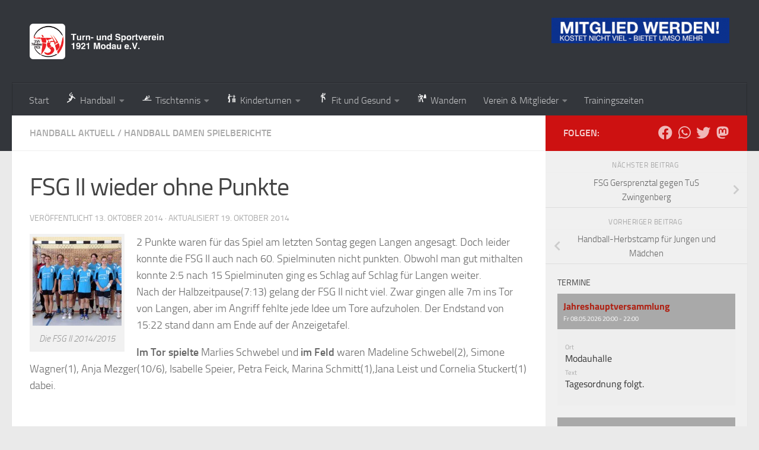

--- FILE ---
content_type: text/html; charset=UTF-8
request_url: https://www.tsv-modau.de/fsg-ii-wieder-ohne-punkte/
body_size: 19947
content:
<!DOCTYPE html>
<html class="no-js" lang="de" prefix="og: https://ogp.me/ns# fb: https://ogp.me/ns/fb# article: https://ogp.me/ns/article#">
<head>
  <meta charset="UTF-8">
  <meta name="viewport" content="width=device-width, initial-scale=1.0">
  <link rel="profile" href="https://gmpg.org/xfn/11" />
  <link rel="pingback" href="https://www.tsv-modau.de/xmlrpc.php">

  

<meta name="wpsso-begin" content="wpsso structured data begin"/>
<!-- generator:1 --><meta name="generator" content="WPSSO Core 21.11.2/S"/>
<link rel="canonical" href="https://www.tsv-modau.de/fsg-ii-wieder-ohne-punkte/"/>
<link rel="shortlink" href="https://www.tsv-modau.de/?p=1920"/>
<meta property="fb:app_id" content="966242223397117"/>
<meta property="og:type" content="article"/>
<meta property="og:url" content="https://www.tsv-modau.de/fsg-ii-wieder-ohne-punkte/"/>
<meta property="og:locale" content="de_DE"/>
<meta property="og:site_name" content="TSV Modau"/>
<meta property="og:title" content="FSG II wieder ohne Punkte"/>
<meta property="og:description" content="2 Punkte waren f&uuml;r das Spiel am letzten Sontag gegen Langen angesagt. Doch leider konnte die FSG II auch nach 60. Spielminuten nicht punkten. Obwohl man gut mithalten konnte 2:5 nach 15 Spielminuten ging es Schlag auf Schlag f&uuml;r Langen weiter. Nach der Halbzeitpause(7:13) gelang der FSG II nicht..."/>
<meta property="og:updated_time" content="2014-10-19T10:17:53+00:00"/>
<meta property="article:publisher" content="https://www.facebook.com/tsvmodau"/>
<!-- article:tag:1 --><meta property="article:tag" content="2014/2015"/>
<meta property="article:published_time" content="2014-10-13T18:39:07+00:00"/>
<meta property="article:modified_time" content="2014-10-19T10:17:53+00:00"/>
<meta name="twitter:domain" content="www.tsv-modau.de"/>
<meta name="twitter:site" content="@tsvmodau"/>
<meta name="twitter:title" content="FSG II wieder ohne Punkte"/>
<meta name="twitter:description" content="2 Punkte waren f&uuml;r das Spiel am letzten Sontag gegen Langen angesagt. Doch leider konnte die FSG II auch nach 60. Spielminuten nicht punkten. Obwohl man gut mithalten konnte 2:5 nach 15..."/>
<meta name="twitter:card" content="summary"/>
<meta name="twitter:label1" content="Written by"/>
<meta name="twitter:data1" content="TSV Modau"/>
<meta name="twitter:label2" content="Est. reading time"/>
<meta name="twitter:data2" content="1 minute"/>
<meta name="author" content="TSV Modau"/>
<meta name="description" content="2 Punkte waren f&uuml;r das Spiel am letzten Sontag gegen Langen angesagt. Doch leider konnte die FSG II auch nach 60. Spielminuten nicht punkten. Obwohl man gut mithalten konnte..."/>
<meta name="robots" content="follow, index, max-snippet:-1, max-image-preview:large, max-video-preview:-1"/>
<script type="application/ld+json" id="wpsso-schema-graph">{
    "@context": "https://schema.org",
    "@graph": [
        {
            "@id": "/fsg-ii-wieder-ohne-punkte/#sso/blog-posting/1920",
            "@context": "https://schema.org",
            "@type": "BlogPosting",
            "mainEntityOfPage": "https://www.tsv-modau.de/fsg-ii-wieder-ohne-punkte/",
            "url": "https://www.tsv-modau.de/fsg-ii-wieder-ohne-punkte/",
            "sameAs": [
                "https://www.tsv-modau.de/?p=1920"
            ],
            "name": "FSG II wieder ohne Punkte",
            "description": "2 Punkte waren f&uuml;r das Spiel am letzten Sontag gegen Langen angesagt. Doch leider konnte die FSG II auch nach 60. Spielminuten nicht punkten. Obwohl man gut mithalten konnte 2:5 nach 15 Spielminuten ging es Schlag auf Schlag f&uuml;r Langen weiter. Nach der Halbzeitpause(7:13) gelang der FSG II nicht...",
            "publisher": [
                {
                    "@id": "/#sso/organization/site/org-banner-url"
                }
            ],
            "headline": "FSG II wieder ohne Punkte",
            "keywords": "2014/2015",
            "inLanguage": "de_DE",
            "datePublished": "2014-10-13T18:39:07+00:00",
            "dateModified": "2014-10-19T10:17:53+00:00",
            "author": {
                "@id": "/2a3ae1a5c20aa0e9d67c1cb39d727afd#sso/person"
            },
            "timeRequired": "PT1M"
        },
        {
            "@id": "/#sso/organization/site/org-banner-url",
            "@context": "https://schema.org",
            "@type": "Organization",
            "url": "https://www.tsv-modau.de/",
            "name": "TSV Modau",
            "description": "Miteinander. Aktiv. Vereint.",
            "image": [
                {
                    "@id": "/wp-content/uploads/2011/05/TSV-Logo.jpg#sso/image-object"
                }
            ],
            "logo": {
                "@id": "/wp-content/uploads/2015/05/TSV-Logo.png#sso/image-object"
            },
            "sameAs": [
                "https://www.facebook.com/tsvmodau",
                "https://twitter.com/tsvmodau"
            ]
        },
        {
            "@id": "/wp-content/uploads/2011/05/TSV-Logo.jpg#sso/image-object",
            "@context": "https://schema.org",
            "@type": "ImageObject",
            "url": "https://www.tsv-modau.de/wp-content/uploads/2011/05/TSV-Logo.jpg",
            "width": [
                {
                    "@id": "#sso/qv-width-px-93"
                }
            ],
            "height": [
                {
                    "@id": "#sso/qv-height-px-88"
                }
            ]
        },
        {
            "@id": "#sso/qv-width-px-93",
            "@context": "https://schema.org",
            "@type": "QuantitativeValue",
            "name": "Width",
            "unitText": "px",
            "unitCode": "E37",
            "value": "93"
        },
        {
            "@id": "#sso/qv-height-px-88",
            "@context": "https://schema.org",
            "@type": "QuantitativeValue",
            "name": "Height",
            "unitText": "px",
            "unitCode": "E37",
            "value": "88"
        },
        {
            "@id": "/wp-content/uploads/2015/05/TSV-Logo.png#sso/image-object",
            "@context": "https://schema.org",
            "@type": "ImageObject",
            "url": "https://www.tsv-modau.de/wp-content/uploads/2015/05/TSV-Logo.png",
            "width": [
                {
                    "@id": "#sso/qv-width-px-472"
                }
            ],
            "height": [
                {
                    "@id": "#sso/qv-height-px-84"
                }
            ]
        },
        {
            "@id": "#sso/qv-width-px-472",
            "@context": "https://schema.org",
            "@type": "QuantitativeValue",
            "name": "Width",
            "unitText": "px",
            "unitCode": "E37",
            "value": "472"
        },
        {
            "@id": "#sso/qv-height-px-84",
            "@context": "https://schema.org",
            "@type": "QuantitativeValue",
            "name": "Height",
            "unitText": "px",
            "unitCode": "E37",
            "value": "84"
        },
        {
            "@id": "/2a3ae1a5c20aa0e9d67c1cb39d727afd#sso/person",
            "@context": "https://schema.org",
            "@type": "Person",
            "name": "TSV Modau",
            "givenName": "Steffen",
            "familyName": "Mager",
            "description": "Author archive page for TSV Modau."
        }
    ]
}</script>
<meta name="wpsso-end" content="wpsso structured data end"/>
<meta name="wpsso-cached" content="2026-01-09T05:00:14+00:00 for www.tsv-modau.de"/>
<meta name="wpsso-added" content="2026-01-24T03:59:53+00:00 in 0.001047 secs (68.97 MB peak)"/>

<title>FSG II wieder ohne Punkte &ndash; TSV Modau</title>
<script>document.documentElement.className = document.documentElement.className.replace("no-js","js");</script>
<link rel='dns-prefetch' href='//www.tsv-modau.de' />
<link rel="alternate" type="application/rss+xml" title="TSV Modau &raquo; Feed" href="https://www.tsv-modau.de/feed/" />
<link rel="alternate" type="application/rss+xml" title="TSV Modau &raquo; Kommentar-Feed" href="https://www.tsv-modau.de/comments/feed/" />
<link rel="alternate" title="oEmbed (JSON)" type="application/json+oembed" href="https://www.tsv-modau.de/wp-json/oembed/1.0/embed?url=https%3A%2F%2Fwww.tsv-modau.de%2Ffsg-ii-wieder-ohne-punkte%2F" />
<link rel="alternate" title="oEmbed (XML)" type="text/xml+oembed" href="https://www.tsv-modau.de/wp-json/oembed/1.0/embed?url=https%3A%2F%2Fwww.tsv-modau.de%2Ffsg-ii-wieder-ohne-punkte%2F&#038;format=xml" />
<style id='wp-img-auto-sizes-contain-inline-css'>
img:is([sizes=auto i],[sizes^="auto," i]){contain-intrinsic-size:3000px 1500px}
/*# sourceURL=wp-img-auto-sizes-contain-inline-css */
</style>
<style id='wp-emoji-styles-inline-css'>

	img.wp-smiley, img.emoji {
		display: inline !important;
		border: none !important;
		box-shadow: none !important;
		height: 1em !important;
		width: 1em !important;
		margin: 0 0.07em !important;
		vertical-align: -0.1em !important;
		background: none !important;
		padding: 0 !important;
	}
/*# sourceURL=wp-emoji-styles-inline-css */
</style>
<style id='wp-block-library-inline-css'>
:root{--wp-block-synced-color:#7a00df;--wp-block-synced-color--rgb:122,0,223;--wp-bound-block-color:var(--wp-block-synced-color);--wp-editor-canvas-background:#ddd;--wp-admin-theme-color:#007cba;--wp-admin-theme-color--rgb:0,124,186;--wp-admin-theme-color-darker-10:#006ba1;--wp-admin-theme-color-darker-10--rgb:0,107,160.5;--wp-admin-theme-color-darker-20:#005a87;--wp-admin-theme-color-darker-20--rgb:0,90,135;--wp-admin-border-width-focus:2px}@media (min-resolution:192dpi){:root{--wp-admin-border-width-focus:1.5px}}.wp-element-button{cursor:pointer}:root .has-very-light-gray-background-color{background-color:#eee}:root .has-very-dark-gray-background-color{background-color:#313131}:root .has-very-light-gray-color{color:#eee}:root .has-very-dark-gray-color{color:#313131}:root .has-vivid-green-cyan-to-vivid-cyan-blue-gradient-background{background:linear-gradient(135deg,#00d084,#0693e3)}:root .has-purple-crush-gradient-background{background:linear-gradient(135deg,#34e2e4,#4721fb 50%,#ab1dfe)}:root .has-hazy-dawn-gradient-background{background:linear-gradient(135deg,#faaca8,#dad0ec)}:root .has-subdued-olive-gradient-background{background:linear-gradient(135deg,#fafae1,#67a671)}:root .has-atomic-cream-gradient-background{background:linear-gradient(135deg,#fdd79a,#004a59)}:root .has-nightshade-gradient-background{background:linear-gradient(135deg,#330968,#31cdcf)}:root .has-midnight-gradient-background{background:linear-gradient(135deg,#020381,#2874fc)}:root{--wp--preset--font-size--normal:16px;--wp--preset--font-size--huge:42px}.has-regular-font-size{font-size:1em}.has-larger-font-size{font-size:2.625em}.has-normal-font-size{font-size:var(--wp--preset--font-size--normal)}.has-huge-font-size{font-size:var(--wp--preset--font-size--huge)}.has-text-align-center{text-align:center}.has-text-align-left{text-align:left}.has-text-align-right{text-align:right}.has-fit-text{white-space:nowrap!important}#end-resizable-editor-section{display:none}.aligncenter{clear:both}.items-justified-left{justify-content:flex-start}.items-justified-center{justify-content:center}.items-justified-right{justify-content:flex-end}.items-justified-space-between{justify-content:space-between}.screen-reader-text{border:0;clip-path:inset(50%);height:1px;margin:-1px;overflow:hidden;padding:0;position:absolute;width:1px;word-wrap:normal!important}.screen-reader-text:focus{background-color:#ddd;clip-path:none;color:#444;display:block;font-size:1em;height:auto;left:5px;line-height:normal;padding:15px 23px 14px;text-decoration:none;top:5px;width:auto;z-index:100000}html :where(.has-border-color){border-style:solid}html :where([style*=border-top-color]){border-top-style:solid}html :where([style*=border-right-color]){border-right-style:solid}html :where([style*=border-bottom-color]){border-bottom-style:solid}html :where([style*=border-left-color]){border-left-style:solid}html :where([style*=border-width]){border-style:solid}html :where([style*=border-top-width]){border-top-style:solid}html :where([style*=border-right-width]){border-right-style:solid}html :where([style*=border-bottom-width]){border-bottom-style:solid}html :where([style*=border-left-width]){border-left-style:solid}html :where(img[class*=wp-image-]){height:auto;max-width:100%}:where(figure){margin:0 0 1em}html :where(.is-position-sticky){--wp-admin--admin-bar--position-offset:var(--wp-admin--admin-bar--height,0px)}@media screen and (max-width:600px){html :where(.is-position-sticky){--wp-admin--admin-bar--position-offset:0px}}

/*# sourceURL=wp-block-library-inline-css */
</style><style id='global-styles-inline-css'>
:root{--wp--preset--aspect-ratio--square: 1;--wp--preset--aspect-ratio--4-3: 4/3;--wp--preset--aspect-ratio--3-4: 3/4;--wp--preset--aspect-ratio--3-2: 3/2;--wp--preset--aspect-ratio--2-3: 2/3;--wp--preset--aspect-ratio--16-9: 16/9;--wp--preset--aspect-ratio--9-16: 9/16;--wp--preset--color--black: #000000;--wp--preset--color--cyan-bluish-gray: #abb8c3;--wp--preset--color--white: #ffffff;--wp--preset--color--pale-pink: #f78da7;--wp--preset--color--vivid-red: #cf2e2e;--wp--preset--color--luminous-vivid-orange: #ff6900;--wp--preset--color--luminous-vivid-amber: #fcb900;--wp--preset--color--light-green-cyan: #7bdcb5;--wp--preset--color--vivid-green-cyan: #00d084;--wp--preset--color--pale-cyan-blue: #8ed1fc;--wp--preset--color--vivid-cyan-blue: #0693e3;--wp--preset--color--vivid-purple: #9b51e0;--wp--preset--gradient--vivid-cyan-blue-to-vivid-purple: linear-gradient(135deg,rgb(6,147,227) 0%,rgb(155,81,224) 100%);--wp--preset--gradient--light-green-cyan-to-vivid-green-cyan: linear-gradient(135deg,rgb(122,220,180) 0%,rgb(0,208,130) 100%);--wp--preset--gradient--luminous-vivid-amber-to-luminous-vivid-orange: linear-gradient(135deg,rgb(252,185,0) 0%,rgb(255,105,0) 100%);--wp--preset--gradient--luminous-vivid-orange-to-vivid-red: linear-gradient(135deg,rgb(255,105,0) 0%,rgb(207,46,46) 100%);--wp--preset--gradient--very-light-gray-to-cyan-bluish-gray: linear-gradient(135deg,rgb(238,238,238) 0%,rgb(169,184,195) 100%);--wp--preset--gradient--cool-to-warm-spectrum: linear-gradient(135deg,rgb(74,234,220) 0%,rgb(151,120,209) 20%,rgb(207,42,186) 40%,rgb(238,44,130) 60%,rgb(251,105,98) 80%,rgb(254,248,76) 100%);--wp--preset--gradient--blush-light-purple: linear-gradient(135deg,rgb(255,206,236) 0%,rgb(152,150,240) 100%);--wp--preset--gradient--blush-bordeaux: linear-gradient(135deg,rgb(254,205,165) 0%,rgb(254,45,45) 50%,rgb(107,0,62) 100%);--wp--preset--gradient--luminous-dusk: linear-gradient(135deg,rgb(255,203,112) 0%,rgb(199,81,192) 50%,rgb(65,88,208) 100%);--wp--preset--gradient--pale-ocean: linear-gradient(135deg,rgb(255,245,203) 0%,rgb(182,227,212) 50%,rgb(51,167,181) 100%);--wp--preset--gradient--electric-grass: linear-gradient(135deg,rgb(202,248,128) 0%,rgb(113,206,126) 100%);--wp--preset--gradient--midnight: linear-gradient(135deg,rgb(2,3,129) 0%,rgb(40,116,252) 100%);--wp--preset--font-size--small: 13px;--wp--preset--font-size--medium: 20px;--wp--preset--font-size--large: 36px;--wp--preset--font-size--x-large: 42px;--wp--preset--spacing--20: 0.44rem;--wp--preset--spacing--30: 0.67rem;--wp--preset--spacing--40: 1rem;--wp--preset--spacing--50: 1.5rem;--wp--preset--spacing--60: 2.25rem;--wp--preset--spacing--70: 3.38rem;--wp--preset--spacing--80: 5.06rem;--wp--preset--shadow--natural: 6px 6px 9px rgba(0, 0, 0, 0.2);--wp--preset--shadow--deep: 12px 12px 50px rgba(0, 0, 0, 0.4);--wp--preset--shadow--sharp: 6px 6px 0px rgba(0, 0, 0, 0.2);--wp--preset--shadow--outlined: 6px 6px 0px -3px rgb(255, 255, 255), 6px 6px rgb(0, 0, 0);--wp--preset--shadow--crisp: 6px 6px 0px rgb(0, 0, 0);}:where(.is-layout-flex){gap: 0.5em;}:where(.is-layout-grid){gap: 0.5em;}body .is-layout-flex{display: flex;}.is-layout-flex{flex-wrap: wrap;align-items: center;}.is-layout-flex > :is(*, div){margin: 0;}body .is-layout-grid{display: grid;}.is-layout-grid > :is(*, div){margin: 0;}:where(.wp-block-columns.is-layout-flex){gap: 2em;}:where(.wp-block-columns.is-layout-grid){gap: 2em;}:where(.wp-block-post-template.is-layout-flex){gap: 1.25em;}:where(.wp-block-post-template.is-layout-grid){gap: 1.25em;}.has-black-color{color: var(--wp--preset--color--black) !important;}.has-cyan-bluish-gray-color{color: var(--wp--preset--color--cyan-bluish-gray) !important;}.has-white-color{color: var(--wp--preset--color--white) !important;}.has-pale-pink-color{color: var(--wp--preset--color--pale-pink) !important;}.has-vivid-red-color{color: var(--wp--preset--color--vivid-red) !important;}.has-luminous-vivid-orange-color{color: var(--wp--preset--color--luminous-vivid-orange) !important;}.has-luminous-vivid-amber-color{color: var(--wp--preset--color--luminous-vivid-amber) !important;}.has-light-green-cyan-color{color: var(--wp--preset--color--light-green-cyan) !important;}.has-vivid-green-cyan-color{color: var(--wp--preset--color--vivid-green-cyan) !important;}.has-pale-cyan-blue-color{color: var(--wp--preset--color--pale-cyan-blue) !important;}.has-vivid-cyan-blue-color{color: var(--wp--preset--color--vivid-cyan-blue) !important;}.has-vivid-purple-color{color: var(--wp--preset--color--vivid-purple) !important;}.has-black-background-color{background-color: var(--wp--preset--color--black) !important;}.has-cyan-bluish-gray-background-color{background-color: var(--wp--preset--color--cyan-bluish-gray) !important;}.has-white-background-color{background-color: var(--wp--preset--color--white) !important;}.has-pale-pink-background-color{background-color: var(--wp--preset--color--pale-pink) !important;}.has-vivid-red-background-color{background-color: var(--wp--preset--color--vivid-red) !important;}.has-luminous-vivid-orange-background-color{background-color: var(--wp--preset--color--luminous-vivid-orange) !important;}.has-luminous-vivid-amber-background-color{background-color: var(--wp--preset--color--luminous-vivid-amber) !important;}.has-light-green-cyan-background-color{background-color: var(--wp--preset--color--light-green-cyan) !important;}.has-vivid-green-cyan-background-color{background-color: var(--wp--preset--color--vivid-green-cyan) !important;}.has-pale-cyan-blue-background-color{background-color: var(--wp--preset--color--pale-cyan-blue) !important;}.has-vivid-cyan-blue-background-color{background-color: var(--wp--preset--color--vivid-cyan-blue) !important;}.has-vivid-purple-background-color{background-color: var(--wp--preset--color--vivid-purple) !important;}.has-black-border-color{border-color: var(--wp--preset--color--black) !important;}.has-cyan-bluish-gray-border-color{border-color: var(--wp--preset--color--cyan-bluish-gray) !important;}.has-white-border-color{border-color: var(--wp--preset--color--white) !important;}.has-pale-pink-border-color{border-color: var(--wp--preset--color--pale-pink) !important;}.has-vivid-red-border-color{border-color: var(--wp--preset--color--vivid-red) !important;}.has-luminous-vivid-orange-border-color{border-color: var(--wp--preset--color--luminous-vivid-orange) !important;}.has-luminous-vivid-amber-border-color{border-color: var(--wp--preset--color--luminous-vivid-amber) !important;}.has-light-green-cyan-border-color{border-color: var(--wp--preset--color--light-green-cyan) !important;}.has-vivid-green-cyan-border-color{border-color: var(--wp--preset--color--vivid-green-cyan) !important;}.has-pale-cyan-blue-border-color{border-color: var(--wp--preset--color--pale-cyan-blue) !important;}.has-vivid-cyan-blue-border-color{border-color: var(--wp--preset--color--vivid-cyan-blue) !important;}.has-vivid-purple-border-color{border-color: var(--wp--preset--color--vivid-purple) !important;}.has-vivid-cyan-blue-to-vivid-purple-gradient-background{background: var(--wp--preset--gradient--vivid-cyan-blue-to-vivid-purple) !important;}.has-light-green-cyan-to-vivid-green-cyan-gradient-background{background: var(--wp--preset--gradient--light-green-cyan-to-vivid-green-cyan) !important;}.has-luminous-vivid-amber-to-luminous-vivid-orange-gradient-background{background: var(--wp--preset--gradient--luminous-vivid-amber-to-luminous-vivid-orange) !important;}.has-luminous-vivid-orange-to-vivid-red-gradient-background{background: var(--wp--preset--gradient--luminous-vivid-orange-to-vivid-red) !important;}.has-very-light-gray-to-cyan-bluish-gray-gradient-background{background: var(--wp--preset--gradient--very-light-gray-to-cyan-bluish-gray) !important;}.has-cool-to-warm-spectrum-gradient-background{background: var(--wp--preset--gradient--cool-to-warm-spectrum) !important;}.has-blush-light-purple-gradient-background{background: var(--wp--preset--gradient--blush-light-purple) !important;}.has-blush-bordeaux-gradient-background{background: var(--wp--preset--gradient--blush-bordeaux) !important;}.has-luminous-dusk-gradient-background{background: var(--wp--preset--gradient--luminous-dusk) !important;}.has-pale-ocean-gradient-background{background: var(--wp--preset--gradient--pale-ocean) !important;}.has-electric-grass-gradient-background{background: var(--wp--preset--gradient--electric-grass) !important;}.has-midnight-gradient-background{background: var(--wp--preset--gradient--midnight) !important;}.has-small-font-size{font-size: var(--wp--preset--font-size--small) !important;}.has-medium-font-size{font-size: var(--wp--preset--font-size--medium) !important;}.has-large-font-size{font-size: var(--wp--preset--font-size--large) !important;}.has-x-large-font-size{font-size: var(--wp--preset--font-size--x-large) !important;}
/*# sourceURL=global-styles-inline-css */
</style>

<style id='classic-theme-styles-inline-css'>
/*! This file is auto-generated */
.wp-block-button__link{color:#fff;background-color:#32373c;border-radius:9999px;box-shadow:none;text-decoration:none;padding:calc(.667em + 2px) calc(1.333em + 2px);font-size:1.125em}.wp-block-file__button{background:#32373c;color:#fff;text-decoration:none}
/*# sourceURL=/wp-includes/css/classic-themes.min.css */
</style>
<link rel='stylesheet' id='contact-form-7-css' href='https://www.tsv-modau.de/wp-content/plugins/contact-form-7/includes/css/styles.css?ver=6.1.4' media='all' />
<link rel='stylesheet' id='bwg_fonts-css' href='https://www.tsv-modau.de/wp-content/plugins/photo-gallery/css/bwg-fonts/fonts.css?ver=0.0.1' media='all' />
<link rel='stylesheet' id='sumoselect-css' href='https://www.tsv-modau.de/wp-content/plugins/photo-gallery/css/sumoselect.min.css?ver=3.4.6' media='all' />
<link rel='stylesheet' id='mCustomScrollbar-css' href='https://www.tsv-modau.de/wp-content/plugins/photo-gallery/css/jquery.mCustomScrollbar.min.css?ver=3.1.5' media='all' />
<link rel='stylesheet' id='bwg_frontend-css' href='https://www.tsv-modau.de/wp-content/plugins/photo-gallery/css/styles.min.css?ver=1.8.35' media='all' />
<link rel='stylesheet' id='hueman-main-style-css' href='https://www.tsv-modau.de/wp-content/themes/hueman/assets/front/css/main.min.css?ver=3.7.27' media='all' />
<style id='hueman-main-style-inline-css'>
body { font-size:1.00rem; }@media only screen and (min-width: 720px) {
        .nav > li { font-size:1.00rem; }
      }.sidebar .widget { padding-left: 20px; padding-right: 20px; padding-top: 20px; }::selection { background-color: #cd1111; }
::-moz-selection { background-color: #cd1111; }a,a>span.hu-external::after,.themeform label .required,#flexslider-featured .flex-direction-nav .flex-next:hover,#flexslider-featured .flex-direction-nav .flex-prev:hover,.post-hover:hover .post-title a,.post-title a:hover,.sidebar.s1 .post-nav li a:hover i,.content .post-nav li a:hover i,.post-related a:hover,.sidebar.s1 .widget_rss ul li a,#footer .widget_rss ul li a,.sidebar.s1 .widget_calendar a,#footer .widget_calendar a,.sidebar.s1 .alx-tab .tab-item-category a,.sidebar.s1 .alx-posts .post-item-category a,.sidebar.s1 .alx-tab li:hover .tab-item-title a,.sidebar.s1 .alx-tab li:hover .tab-item-comment a,.sidebar.s1 .alx-posts li:hover .post-item-title a,#footer .alx-tab .tab-item-category a,#footer .alx-posts .post-item-category a,#footer .alx-tab li:hover .tab-item-title a,#footer .alx-tab li:hover .tab-item-comment a,#footer .alx-posts li:hover .post-item-title a,.comment-tabs li.active a,.comment-awaiting-moderation,.child-menu a:hover,.child-menu .current_page_item > a,.wp-pagenavi a{ color: #cd1111; }input[type="submit"],.themeform button[type="submit"],.sidebar.s1 .sidebar-top,.sidebar.s1 .sidebar-toggle,#flexslider-featured .flex-control-nav li a.flex-active,.post-tags a:hover,.sidebar.s1 .widget_calendar caption,#footer .widget_calendar caption,.author-bio .bio-avatar:after,.commentlist li.bypostauthor > .comment-body:after,.commentlist li.comment-author-admin > .comment-body:after{ background-color: #cd1111; }.post-format .format-container { border-color: #cd1111; }.sidebar.s1 .alx-tabs-nav li.active a,#footer .alx-tabs-nav li.active a,.comment-tabs li.active a,.wp-pagenavi a:hover,.wp-pagenavi a:active,.wp-pagenavi span.current{ border-bottom-color: #cd1111!important; }.sidebar.s2 .post-nav li a:hover i,
.sidebar.s2 .widget_rss ul li a,
.sidebar.s2 .widget_calendar a,
.sidebar.s2 .alx-tab .tab-item-category a,
.sidebar.s2 .alx-posts .post-item-category a,
.sidebar.s2 .alx-tab li:hover .tab-item-title a,
.sidebar.s2 .alx-tab li:hover .tab-item-comment a,
.sidebar.s2 .alx-posts li:hover .post-item-title a { color: #0b318d; }
.sidebar.s2 .sidebar-top,.sidebar.s2 .sidebar-toggle,.post-comments,.jp-play-bar,.jp-volume-bar-value,.sidebar.s2 .widget_calendar caption{ background-color: #0b318d; }.sidebar.s2 .alx-tabs-nav li.active a { border-bottom-color: #0b318d; }
.post-comments::before { border-right-color: #0b318d; }
      .search-expand,
              #nav-topbar.nav-container { background-color: #26272b}@media only screen and (min-width: 720px) {
                #nav-topbar .nav ul { background-color: #26272b; }
              }.is-scrolled #header .nav-container.desktop-sticky,
              .is-scrolled #header .search-expand { background-color: #26272b; background-color: rgba(38,39,43,0.90) }.is-scrolled .topbar-transparent #nav-topbar.desktop-sticky .nav ul { background-color: #26272b; background-color: rgba(38,39,43,0.95) }#header { background-color: #33363b; }
@media only screen and (min-width: 720px) {
  #nav-header .nav ul { background-color: #33363b; }
}
        #header #nav-mobile { background-color: #33363b; }.is-scrolled #header #nav-mobile { background-color: #33363b; background-color: rgba(51,54,59,0.90) }#nav-header.nav-container, #main-header-search .search-expand { background-color: #33363b; }
@media only screen and (min-width: 720px) {
  #nav-header .nav ul { background-color: #33363b; }
}
        body { background-color: #eaeaea; }
/*# sourceURL=hueman-main-style-inline-css */
</style>
<link rel='stylesheet' id='hueman-font-awesome-css' href='https://www.tsv-modau.de/wp-content/themes/hueman/assets/front/css/font-awesome.min.css?ver=3.7.27' media='all' />
<link rel='stylesheet' id='tablepress-default-css' href='https://www.tsv-modau.de/wp-content/plugins/tablepress/css/build/default.css?ver=3.2.6' media='all' />
<script id="nb-jquery" src="https://www.tsv-modau.de/wp-includes/js/jquery/jquery.min.js?ver=3.7.1" id="jquery-core-js"></script>
<script src="https://www.tsv-modau.de/wp-includes/js/jquery/jquery-migrate.min.js?ver=3.4.1" id="jquery-migrate-js"></script>
<script src="https://www.tsv-modau.de/wp-content/plugins/photo-gallery/js/jquery.sumoselect.min.js?ver=3.4.6" id="sumoselect-js"></script>
<script src="https://www.tsv-modau.de/wp-content/plugins/photo-gallery/js/tocca.min.js?ver=2.0.9" id="bwg_mobile-js"></script>
<script src="https://www.tsv-modau.de/wp-content/plugins/photo-gallery/js/jquery.mCustomScrollbar.concat.min.js?ver=3.1.5" id="mCustomScrollbar-js"></script>
<script src="https://www.tsv-modau.de/wp-content/plugins/photo-gallery/js/jquery.fullscreen.min.js?ver=0.6.0" id="jquery-fullscreen-js"></script>
<script id="bwg_frontend-js-extra">
var bwg_objectsL10n = {"bwg_field_required":"Feld ist erforderlich.","bwg_mail_validation":"Dies ist keine g\u00fcltige E-Mail-Adresse.","bwg_search_result":"Es gibt keine Bilder, die deiner Suche entsprechen.","bwg_select_tag":"Select Tag","bwg_order_by":"Order By","bwg_search":"Suchen","bwg_show_ecommerce":"Show Ecommerce","bwg_hide_ecommerce":"Hide Ecommerce","bwg_show_comments":"Kommentare anzeigen","bwg_hide_comments":"Kommentare ausblenden","bwg_restore":"Wiederherstellen","bwg_maximize":"Maximieren","bwg_fullscreen":"Vollbild","bwg_exit_fullscreen":"Vollbild verlassen","bwg_search_tag":"SEARCH...","bwg_tag_no_match":"No tags found","bwg_all_tags_selected":"All tags selected","bwg_tags_selected":"tags selected","play":"Wiedergeben","pause":"Pause","is_pro":"","bwg_play":"Wiedergeben","bwg_pause":"Pause","bwg_hide_info":"Info ausblenden","bwg_show_info":"Info anzeigen","bwg_hide_rating":"Hide rating","bwg_show_rating":"Show rating","ok":"Ok","cancel":"Cancel","select_all":"Select all","lazy_load":"0","lazy_loader":"https://www.tsv-modau.de/wp-content/plugins/photo-gallery/images/ajax_loader.png","front_ajax":"0","bwg_tag_see_all":"see all tags","bwg_tag_see_less":"see less tags"};
//# sourceURL=bwg_frontend-js-extra
</script>
<script src="https://www.tsv-modau.de/wp-content/plugins/photo-gallery/js/scripts.min.js?ver=1.8.35" id="bwg_frontend-js"></script>
<script src="https://www.tsv-modau.de/wp-content/themes/hueman/assets/front/js/libs/mobile-detect.min.js?ver=3.7.27" id="mobile-detect-js" defer></script>
<link rel="https://api.w.org/" href="https://www.tsv-modau.de/wp-json/" /><link rel="alternate" title="JSON" type="application/json" href="https://www.tsv-modau.de/wp-json/wp/v2/posts/1920" /><link rel="EditURI" type="application/rsd+xml" title="RSD" href="https://www.tsv-modau.de/xmlrpc.php?rsd" />
<meta name="generator" content="WordPress 6.9" />
    <link rel="preload" as="font" type="font/woff2" href="https://www.tsv-modau.de/wp-content/themes/hueman/assets/front/webfonts/fa-brands-400.woff2?v=5.15.2" crossorigin="anonymous"/>
    <link rel="preload" as="font" type="font/woff2" href="https://www.tsv-modau.de/wp-content/themes/hueman/assets/front/webfonts/fa-regular-400.woff2?v=5.15.2" crossorigin="anonymous"/>
    <link rel="preload" as="font" type="font/woff2" href="https://www.tsv-modau.de/wp-content/themes/hueman/assets/front/webfonts/fa-solid-900.woff2?v=5.15.2" crossorigin="anonymous"/>
  <link rel="preload" as="font" type="font/woff" href="https://www.tsv-modau.de/wp-content/themes/hueman/assets/front/fonts/titillium-light-webfont.woff" crossorigin="anonymous"/>
<link rel="preload" as="font" type="font/woff" href="https://www.tsv-modau.de/wp-content/themes/hueman/assets/front/fonts/titillium-lightitalic-webfont.woff" crossorigin="anonymous"/>
<link rel="preload" as="font" type="font/woff" href="https://www.tsv-modau.de/wp-content/themes/hueman/assets/front/fonts/titillium-regular-webfont.woff" crossorigin="anonymous"/>
<link rel="preload" as="font" type="font/woff" href="https://www.tsv-modau.de/wp-content/themes/hueman/assets/front/fonts/titillium-regularitalic-webfont.woff" crossorigin="anonymous"/>
<link rel="preload" as="font" type="font/woff" href="https://www.tsv-modau.de/wp-content/themes/hueman/assets/front/fonts/titillium-semibold-webfont.woff" crossorigin="anonymous"/>
<style>
  /*  base : fonts
/* ------------------------------------ */
body { font-family: "Titillium", Arial, sans-serif; }
@font-face {
  font-family: 'Titillium';
  src: url('https://www.tsv-modau.de/wp-content/themes/hueman/assets/front/fonts/titillium-light-webfont.eot');
  src: url('https://www.tsv-modau.de/wp-content/themes/hueman/assets/front/fonts/titillium-light-webfont.svg#titillium-light-webfont') format('svg'),
     url('https://www.tsv-modau.de/wp-content/themes/hueman/assets/front/fonts/titillium-light-webfont.eot?#iefix') format('embedded-opentype'),
     url('https://www.tsv-modau.de/wp-content/themes/hueman/assets/front/fonts/titillium-light-webfont.woff') format('woff'),
     url('https://www.tsv-modau.de/wp-content/themes/hueman/assets/front/fonts/titillium-light-webfont.ttf') format('truetype');
  font-weight: 300;
  font-style: normal;
}
@font-face {
  font-family: 'Titillium';
  src: url('https://www.tsv-modau.de/wp-content/themes/hueman/assets/front/fonts/titillium-lightitalic-webfont.eot');
  src: url('https://www.tsv-modau.de/wp-content/themes/hueman/assets/front/fonts/titillium-lightitalic-webfont.svg#titillium-lightitalic-webfont') format('svg'),
     url('https://www.tsv-modau.de/wp-content/themes/hueman/assets/front/fonts/titillium-lightitalic-webfont.eot?#iefix') format('embedded-opentype'),
     url('https://www.tsv-modau.de/wp-content/themes/hueman/assets/front/fonts/titillium-lightitalic-webfont.woff') format('woff'),
     url('https://www.tsv-modau.de/wp-content/themes/hueman/assets/front/fonts/titillium-lightitalic-webfont.ttf') format('truetype');
  font-weight: 300;
  font-style: italic;
}
@font-face {
  font-family: 'Titillium';
  src: url('https://www.tsv-modau.de/wp-content/themes/hueman/assets/front/fonts/titillium-regular-webfont.eot');
  src: url('https://www.tsv-modau.de/wp-content/themes/hueman/assets/front/fonts/titillium-regular-webfont.svg#titillium-regular-webfont') format('svg'),
     url('https://www.tsv-modau.de/wp-content/themes/hueman/assets/front/fonts/titillium-regular-webfont.eot?#iefix') format('embedded-opentype'),
     url('https://www.tsv-modau.de/wp-content/themes/hueman/assets/front/fonts/titillium-regular-webfont.woff') format('woff'),
     url('https://www.tsv-modau.de/wp-content/themes/hueman/assets/front/fonts/titillium-regular-webfont.ttf') format('truetype');
  font-weight: 400;
  font-style: normal;
}
@font-face {
  font-family: 'Titillium';
  src: url('https://www.tsv-modau.de/wp-content/themes/hueman/assets/front/fonts/titillium-regularitalic-webfont.eot');
  src: url('https://www.tsv-modau.de/wp-content/themes/hueman/assets/front/fonts/titillium-regularitalic-webfont.svg#titillium-regular-webfont') format('svg'),
     url('https://www.tsv-modau.de/wp-content/themes/hueman/assets/front/fonts/titillium-regularitalic-webfont.eot?#iefix') format('embedded-opentype'),
     url('https://www.tsv-modau.de/wp-content/themes/hueman/assets/front/fonts/titillium-regularitalic-webfont.woff') format('woff'),
     url('https://www.tsv-modau.de/wp-content/themes/hueman/assets/front/fonts/titillium-regularitalic-webfont.ttf') format('truetype');
  font-weight: 400;
  font-style: italic;
}
@font-face {
    font-family: 'Titillium';
    src: url('https://www.tsv-modau.de/wp-content/themes/hueman/assets/front/fonts/titillium-semibold-webfont.eot');
    src: url('https://www.tsv-modau.de/wp-content/themes/hueman/assets/front/fonts/titillium-semibold-webfont.svg#titillium-semibold-webfont') format('svg'),
         url('https://www.tsv-modau.de/wp-content/themes/hueman/assets/front/fonts/titillium-semibold-webfont.eot?#iefix') format('embedded-opentype'),
         url('https://www.tsv-modau.de/wp-content/themes/hueman/assets/front/fonts/titillium-semibold-webfont.woff') format('woff'),
         url('https://www.tsv-modau.de/wp-content/themes/hueman/assets/front/fonts/titillium-semibold-webfont.ttf') format('truetype');
  font-weight: 600;
  font-style: normal;
}
</style>
  <!--[if lt IE 9]>
<script src="https://www.tsv-modau.de/wp-content/themes/hueman/assets/front/js/ie/html5shiv-printshiv.min.js"></script>
<script src="https://www.tsv-modau.de/wp-content/themes/hueman/assets/front/js/ie/selectivizr.js"></script>
<![endif]-->
		<style id="wp-custom-css">
			.tsv-sponsor-slider {
  width: 100%;
  text-align: center;
  overflow: hidden;
  padding: 5px 0;
}

.tsv-sponsor-slider .tsv-sponsor-slide {
  display: none;
}

.tsv-sponsor-slider .tsv-sponsor-slide.active {
  display: block;
}

.tsv-sponsor-slider img {
  max-width: 100%;
  height: auto;
  display: inline-block;
}		</style>
		</head>

<body class="nb-3-3-8 nimble-no-local-data-skp__post_post_1920 nimble-no-group-site-tmpl-skp__all_post wp-singular post-template-default single single-post postid-1920 single-format-standard wp-custom-logo wp-embed-responsive wp-theme-hueman sek-hide-rc-badge col-2cl full-width header-desktop-sticky header-mobile-sticky hueman-3-7-27 chrome wpsso-post-1920-type-post">
<div id="wrapper">
  <a class="screen-reader-text skip-link" href="#content">Zum Inhalt springen</a>
  
  <header id="header" class="specific-mobile-menu-on one-mobile-menu mobile_menu header-ads-desktop  topbar-transparent no-header-img">
        <nav class="nav-container group mobile-menu mobile-sticky " id="nav-mobile" data-menu-id="header-1">
  <div class="mobile-title-logo-in-header"><p class="site-title">                  <a class="custom-logo-link" href="https://www.tsv-modau.de/" rel="home" title="TSV Modau | Homepage"><img src="https://www.tsv-modau.de/wp-content/uploads/2022/09/TSV-Logo-HP-Transparent.png" alt="TSV Modau" width="800" height="200"/></a>                </p></div>
        
                    <!-- <div class="ham__navbar-toggler collapsed" aria-expanded="false">
          <div class="ham__navbar-span-wrapper">
            <span class="ham-toggler-menu__span"></span>
          </div>
        </div> -->
        <button class="ham__navbar-toggler-two collapsed" title="Menu" aria-expanded="false">
          <span class="ham__navbar-span-wrapper">
            <span class="line line-1"></span>
            <span class="line line-2"></span>
            <span class="line line-3"></span>
          </span>
        </button>
            
      <div class="nav-text"></div>
      <div class="nav-wrap container">
                  <ul class="nav container-inner group mobile-search">
                            <li>
                  <form role="search" method="get" class="search-form" action="https://www.tsv-modau.de/">
				<label>
					<span class="screen-reader-text">Suche nach:</span>
					<input type="search" class="search-field" placeholder="Suchen …" value="" name="s" />
				</label>
				<input type="submit" class="search-submit" value="Suchen" />
			</form>                </li>
                      </ul>
                <ul id="menu-hauptmenue-live" class="nav container-inner group"><li id="menu-item-3712" class="menu-item menu-item-type-custom menu-item-object-custom menu-item-home menu-item-3712"><a href="http://www.tsv-modau.de">Start</a></li>
<li id="menu-item-2234" class="menu-item menu-item-type-custom menu-item-object-custom menu-item-has-children menu-item-2234"><a href="/handball"><img src="https://www.tsv-modau.de/wp-content/uploads/2022/02/icon_handball_20px.png"> Handball</a>
<ul class="sub-menu">
	<li id="menu-item-7498" class="menu-item menu-item-type-post_type menu-item-object-page menu-item-7498"><a href="https://www.tsv-modau.de/handball-mannschaften/">Mannschaften</a></li>
	<li id="menu-item-5948" class="menu-item menu-item-type-post_type menu-item-object-page menu-item-5948"><a href="https://www.tsv-modau.de/handball-spielplaene/">Spielpläne</a></li>
	<li id="menu-item-5846" class="menu-item menu-item-type-post_type menu-item-object-page menu-item-5846"><a href="https://www.tsv-modau.de/handball-trainingszeiten/">Trainingszeiten</a></li>
	<li id="menu-item-2164" class="menu-item menu-item-type-taxonomy menu-item-object-category current-post-ancestor current-menu-parent current-post-parent menu-item-2164"><a href="https://www.tsv-modau.de/category/handball/">Handball Artikel</a></li>
</ul>
</li>
<li id="menu-item-2297" class="menu-item menu-item-type-custom menu-item-object-custom menu-item-has-children menu-item-2297"><a href="/tischtennis"><img src="https://www.tsv-modau.de/wp-content/uploads/2022/02/icon_tischtennis_20px.png"> Tischtennis</a>
<ul class="sub-menu">
	<li id="menu-item-5990" class="menu-item menu-item-type-post_type menu-item-object-page menu-item-5990"><a href="https://www.tsv-modau.de/tischtennis-spielplaene-und-ergebnisse/">Spielpläne und Ergebnisse</a></li>
	<li id="menu-item-5991" class="menu-item menu-item-type-post_type menu-item-object-page menu-item-5991"><a href="https://www.tsv-modau.de/tischtennis-trainingszeiten/">Trainingszeiten</a></li>
	<li id="menu-item-2181" class="menu-item menu-item-type-taxonomy menu-item-object-category menu-item-2181"><a href="https://www.tsv-modau.de/category/tischtennis-aktuell/">Tischtennis Artikel</a></li>
</ul>
</li>
<li id="menu-item-2200" class="menu-item menu-item-type-post_type menu-item-object-page menu-item-has-children menu-item-2200"><a href="https://www.tsv-modau.de/kinderturnen/"><img src="https://www.tsv-modau.de/wp-content/uploads/2022/02/icon_eltern-kind-turnen_20px.png"> Kinderturnen</a>
<ul class="sub-menu">
	<li id="menu-item-6109" class="menu-item menu-item-type-post_type menu-item-object-page menu-item-6109"><a href="https://www.tsv-modau.de/trainingszeiten-kinderturnen/">Trainingszeiten</a></li>
</ul>
</li>
<li id="menu-item-2209" class="menu-item menu-item-type-post_type menu-item-object-page menu-item-has-children menu-item-2209"><a href="https://www.tsv-modau.de/fit-und-gesund/"><img src="https://www.tsv-modau.de/wp-content/uploads/2022/02/icon_gymnastik_20px.png"> Fit und Gesund</a>
<ul class="sub-menu">
	<li id="menu-item-6108" class="menu-item menu-item-type-post_type menu-item-object-page menu-item-6108"><a href="https://www.tsv-modau.de/fit-und-gesund-trainingszeiten/">Trainingszeiten</a></li>
	<li id="menu-item-4445" class="menu-item menu-item-type-taxonomy menu-item-object-category menu-item-4445"><a href="https://www.tsv-modau.de/category/fitundgesund-aktuell/">Fit und Gesund Artikel</a></li>
</ul>
</li>
<li id="menu-item-2214" class="menu-item menu-item-type-post_type menu-item-object-page menu-item-2214"><a href="https://www.tsv-modau.de/wandern/"><img src="https://www.tsv-modau.de/wp-content/uploads/2022/02/icon_wandern_20px.png"> Wandern</a></li>
<li id="menu-item-2220" class="menu-item menu-item-type-post_type menu-item-object-page menu-item-has-children menu-item-2220"><a href="https://www.tsv-modau.de/vereinsinfos/">Verein &#038; Mitglieder</a>
<ul class="sub-menu">
	<li id="menu-item-2232" class="menu-item menu-item-type-post_type menu-item-object-page menu-item-2232"><a href="https://www.tsv-modau.de/mitglieder-service/">Mitglieder-Service</a></li>
	<li id="menu-item-4009" class="menu-item menu-item-type-post_type menu-item-object-page menu-item-4009"><a href="https://www.tsv-modau.de/vereinsinfos/kontakt/">Kontakt</a></li>
	<li id="menu-item-2222" class="menu-item menu-item-type-post_type menu-item-object-page menu-item-2222"><a href="https://www.tsv-modau.de/vereinsinfos/sporthallen/">Sporthallen</a></li>
	<li id="menu-item-2223" class="menu-item menu-item-type-post_type menu-item-object-page menu-item-2223"><a href="https://www.tsv-modau.de/vereinsinfos/tsv-kurier/">TSV-KURIER</a></li>
	<li id="menu-item-2501" class="menu-item menu-item-type-post_type menu-item-object-page menu-item-2501"><a href="https://www.tsv-modau.de/vereinsinfos/vorstand/">Vorstand</a></li>
	<li id="menu-item-2227" class="menu-item menu-item-type-post_type menu-item-object-page menu-item-2227"><a href="https://www.tsv-modau.de/vereinsinfos/ehrenmitglieder/">Ehrenmitglieder</a></li>
	<li id="menu-item-3689" class="menu-item menu-item-type-post_type menu-item-object-page menu-item-3689"><a href="https://www.tsv-modau.de/vereinsinfos/schalten-sie-werbung/">Schalten Sie Werbung!</a></li>
	<li id="menu-item-7402" class="menu-item menu-item-type-post_type menu-item-object-page menu-item-7402"><a href="https://www.tsv-modau.de/100-jahre/">100 Jahre TSV Modau</a></li>
</ul>
</li>
<li id="menu-item-7388" class="menu-item menu-item-type-post_type menu-item-object-page menu-item-7388"><a href="https://www.tsv-modau.de/alle-trainingszeiten-im-ueberblick/">Trainingszeiten</a></li>
</ul>      </div>
</nav><!--/#nav-topbar-->  
  
  <div class="container group">
        <div class="container-inner">

                    <div class="group hu-pad central-header-zone">
                  <div class="logo-tagline-group">
                      <p class="site-title">                  <a class="custom-logo-link" href="https://www.tsv-modau.de/" rel="home" title="TSV Modau | Homepage"><img src="https://www.tsv-modau.de/wp-content/uploads/2022/09/TSV-Logo-HP-Transparent.png" alt="TSV Modau" width="800" height="200"/></a>                </p>                                        </div>

                                        <div id="header-widgets">
                          <div id="media_image-3" class="widget widget_media_image"><a href="https://www.tsv-modau.de/mitglieder-service/"><img width="300" height="43" src="https://www.tsv-modau.de/wp-content/uploads/2021/02/Mitglied-werden-300x43.png" class="image wp-image-5615  attachment-medium size-medium no-lazy" alt="" style="max-width: 100%; height: auto;" decoding="async" srcset="https://www.tsv-modau.de/wp-content/uploads/2021/02/Mitglied-werden-300x43.png 300w, https://www.tsv-modau.de/wp-content/uploads/2021/02/Mitglied-werden.png 350w" sizes="(max-width: 300px) 100vw, 300px" data-wp-pid="5615" /></a></div>                      </div><!--/#header-ads-->
                                </div>
      
                <nav class="nav-container group desktop-menu " id="nav-header" data-menu-id="header-2">
    <div class="nav-text"><!-- put your mobile menu text here --></div>

  <div class="nav-wrap container">
        <ul id="menu-hauptmenue-live-1" class="nav container-inner group"><li class="menu-item menu-item-type-custom menu-item-object-custom menu-item-home menu-item-3712"><a href="http://www.tsv-modau.de">Start</a></li>
<li class="menu-item menu-item-type-custom menu-item-object-custom menu-item-has-children menu-item-2234"><a href="/handball"><img src="https://www.tsv-modau.de/wp-content/uploads/2022/02/icon_handball_20px.png"> Handball</a>
<ul class="sub-menu">
	<li class="menu-item menu-item-type-post_type menu-item-object-page menu-item-7498"><a href="https://www.tsv-modau.de/handball-mannschaften/">Mannschaften</a></li>
	<li class="menu-item menu-item-type-post_type menu-item-object-page menu-item-5948"><a href="https://www.tsv-modau.de/handball-spielplaene/">Spielpläne</a></li>
	<li class="menu-item menu-item-type-post_type menu-item-object-page menu-item-5846"><a href="https://www.tsv-modau.de/handball-trainingszeiten/">Trainingszeiten</a></li>
	<li class="menu-item menu-item-type-taxonomy menu-item-object-category current-post-ancestor current-menu-parent current-post-parent menu-item-2164"><a href="https://www.tsv-modau.de/category/handball/">Handball Artikel</a></li>
</ul>
</li>
<li class="menu-item menu-item-type-custom menu-item-object-custom menu-item-has-children menu-item-2297"><a href="/tischtennis"><img src="https://www.tsv-modau.de/wp-content/uploads/2022/02/icon_tischtennis_20px.png"> Tischtennis</a>
<ul class="sub-menu">
	<li class="menu-item menu-item-type-post_type menu-item-object-page menu-item-5990"><a href="https://www.tsv-modau.de/tischtennis-spielplaene-und-ergebnisse/">Spielpläne und Ergebnisse</a></li>
	<li class="menu-item menu-item-type-post_type menu-item-object-page menu-item-5991"><a href="https://www.tsv-modau.de/tischtennis-trainingszeiten/">Trainingszeiten</a></li>
	<li class="menu-item menu-item-type-taxonomy menu-item-object-category menu-item-2181"><a href="https://www.tsv-modau.de/category/tischtennis-aktuell/">Tischtennis Artikel</a></li>
</ul>
</li>
<li class="menu-item menu-item-type-post_type menu-item-object-page menu-item-has-children menu-item-2200"><a href="https://www.tsv-modau.de/kinderturnen/"><img src="https://www.tsv-modau.de/wp-content/uploads/2022/02/icon_eltern-kind-turnen_20px.png"> Kinderturnen</a>
<ul class="sub-menu">
	<li class="menu-item menu-item-type-post_type menu-item-object-page menu-item-6109"><a href="https://www.tsv-modau.de/trainingszeiten-kinderturnen/">Trainingszeiten</a></li>
</ul>
</li>
<li class="menu-item menu-item-type-post_type menu-item-object-page menu-item-has-children menu-item-2209"><a href="https://www.tsv-modau.de/fit-und-gesund/"><img src="https://www.tsv-modau.de/wp-content/uploads/2022/02/icon_gymnastik_20px.png"> Fit und Gesund</a>
<ul class="sub-menu">
	<li class="menu-item menu-item-type-post_type menu-item-object-page menu-item-6108"><a href="https://www.tsv-modau.de/fit-und-gesund-trainingszeiten/">Trainingszeiten</a></li>
	<li class="menu-item menu-item-type-taxonomy menu-item-object-category menu-item-4445"><a href="https://www.tsv-modau.de/category/fitundgesund-aktuell/">Fit und Gesund Artikel</a></li>
</ul>
</li>
<li class="menu-item menu-item-type-post_type menu-item-object-page menu-item-2214"><a href="https://www.tsv-modau.de/wandern/"><img src="https://www.tsv-modau.de/wp-content/uploads/2022/02/icon_wandern_20px.png"> Wandern</a></li>
<li class="menu-item menu-item-type-post_type menu-item-object-page menu-item-has-children menu-item-2220"><a href="https://www.tsv-modau.de/vereinsinfos/">Verein &#038; Mitglieder</a>
<ul class="sub-menu">
	<li class="menu-item menu-item-type-post_type menu-item-object-page menu-item-2232"><a href="https://www.tsv-modau.de/mitglieder-service/">Mitglieder-Service</a></li>
	<li class="menu-item menu-item-type-post_type menu-item-object-page menu-item-4009"><a href="https://www.tsv-modau.de/vereinsinfos/kontakt/">Kontakt</a></li>
	<li class="menu-item menu-item-type-post_type menu-item-object-page menu-item-2222"><a href="https://www.tsv-modau.de/vereinsinfos/sporthallen/">Sporthallen</a></li>
	<li class="menu-item menu-item-type-post_type menu-item-object-page menu-item-2223"><a href="https://www.tsv-modau.de/vereinsinfos/tsv-kurier/">TSV-KURIER</a></li>
	<li class="menu-item menu-item-type-post_type menu-item-object-page menu-item-2501"><a href="https://www.tsv-modau.de/vereinsinfos/vorstand/">Vorstand</a></li>
	<li class="menu-item menu-item-type-post_type menu-item-object-page menu-item-2227"><a href="https://www.tsv-modau.de/vereinsinfos/ehrenmitglieder/">Ehrenmitglieder</a></li>
	<li class="menu-item menu-item-type-post_type menu-item-object-page menu-item-3689"><a href="https://www.tsv-modau.de/vereinsinfos/schalten-sie-werbung/">Schalten Sie Werbung!</a></li>
	<li class="menu-item menu-item-type-post_type menu-item-object-page menu-item-7402"><a href="https://www.tsv-modau.de/100-jahre/">100 Jahre TSV Modau</a></li>
</ul>
</li>
<li class="menu-item menu-item-type-post_type menu-item-object-page menu-item-7388"><a href="https://www.tsv-modau.de/alle-trainingszeiten-im-ueberblick/">Trainingszeiten</a></li>
</ul>  </div>
</nav><!--/#nav-header-->      
    </div><!--/.container-inner-->
      </div><!--/.container-->

</header><!--/#header-->
  
  <div class="container" id="page">
    <div class="container-inner">
            <div class="main">
        <div class="main-inner group">
          
              <main class="content" id="content">
              <div class="page-title hu-pad group">
          	    		<ul class="meta-single group">
    			<li class="category"><a href="https://www.tsv-modau.de/category/handball/" rel="category tag">Handball aktuell</a> <span>/</span> <a href="https://www.tsv-modau.de/category/handball/handball-damen-spielberichte/" rel="category tag">Handball Damen Spielberichte</a></li>
    			    		</ul>
            
    </div><!--/.page-title-->
          <div class="hu-pad group">
              <article class="post-1920 post type-post status-publish format-standard hentry category-handball category-handball-damen-spielberichte tag-48">
    <div class="post-inner group">

      <h1 class="post-title entry-title">FSG II wieder ohne Punkte</h1>
  <p class="post-byline">
                      
                                Veröffentlicht <time class="published" datetime="2014-10-13T20:39:07+02:00">13. Oktober 2014</time>
                &middot; Aktualisiert <time class="updated" datetime="2014-10-19T12:17:53+02:00">19. Oktober 2014</time>
                      </p>

                                      <div class="image-container">
                          </div>
              
      <div class="clear"></div>

      <div class="entry themeform">
        <div class="entry-inner">
          <div id="attachment_1905" style="width: 160px" class="wp-caption alignleft"><a href="https://www.tsv-modau.de/wp-content/uploads/2012/09/Bild-FSG-II_web1.jpg"><img  decoding="async" aria-describedby="caption-attachment-1905" class="size-thumbnail wp-image-1905"  src="[data-uri]" data-src="https://www.tsv-modau.de/wp-content/uploads/2012/09/Bild-FSG-II_web1-150x150.jpg"  alt="Die FSG II 2014/2015" width="150" height="150" /></a><p id="caption-attachment-1905" class="wp-caption-text">Die FSG II 2014/2015</p></div><p>2 Punkte waren für das Spiel am letzten Sontag gegen Langen angesagt. Doch leider konnte die FSG II auch nach 60. Spielminuten nicht punkten. Obwohl man gut mithalten konnte 2:5 nach 15 Spielminuten ging es Schlag auf Schlag für Langen weiter.<br />
Nach der Halbzeitpause(7:13) gelang der FSG II nicht viel. Zwar gingen alle 7m ins Tor von Langen, aber im Angriff fehlte jede Idee um Tore aufzuholen. Der Endstand von 15:22 stand dann am Ende auf der Anzeigetafel.</p>
<p><strong>Im Tor spielte</strong> Marlies Schwebel und <strong>im Feld</strong> waren Madeline Schwebel(2), Simone Wagner(1), Anja Mezger(10/6), Isabelle Speier, Petra Feick, Marina Schmitt(1),Jana Leist und Cornelia Stuckert(1) dabei.</p>
          <nav class="pagination group">
                      </nav><!--/.pagination-->
        </div>

        
        <div class="clear"></div>
      </div><!--/.entry-->

    </div><!--/.post-inner-->
  </article><!--/.post-->

<div class="clear"></div>

<p class="post-tags"><span>Schlagwörter:</span> <a href="https://www.tsv-modau.de/tag/20142015/" rel="tag">2014/2015</a></p>



<h4 class="heading">
	<i class="far fa-hand-point-right"></i>Für dich vielleicht ebenfalls interessant …</h4>

<ul class="related-posts group">
  		<li class="related post-hover">
		<article class="post-1973 post type-post status-publish format-standard hentry category-handball category-handball-herren-1-spielberichte tag-48">

			<div class="post-thumbnail">
				<a href="https://www.tsv-modau.de/erster-auswaertspunkt-fuer-die-msg-ii/" class="hu-rel-post-thumb">
					        <svg class="hu-svg-placeholder thumb-medium-empty" id="697443b9b5ab0" viewBox="0 0 1792 1792" xmlns="http://www.w3.org/2000/svg"><path d="M928 832q0-14-9-23t-23-9q-66 0-113 47t-47 113q0 14 9 23t23 9 23-9 9-23q0-40 28-68t68-28q14 0 23-9t9-23zm224 130q0 106-75 181t-181 75-181-75-75-181 75-181 181-75 181 75 75 181zm-1024 574h1536v-128h-1536v128zm1152-574q0-159-112.5-271.5t-271.5-112.5-271.5 112.5-112.5 271.5 112.5 271.5 271.5 112.5 271.5-112.5 112.5-271.5zm-1024-642h384v-128h-384v128zm-128 192h1536v-256h-828l-64 128h-644v128zm1664-256v1280q0 53-37.5 90.5t-90.5 37.5h-1536q-53 0-90.5-37.5t-37.5-90.5v-1280q0-53 37.5-90.5t90.5-37.5h1536q53 0 90.5 37.5t37.5 90.5z"/></svg>
         <img class="hu-img-placeholder" src="https://www.tsv-modau.de/wp-content/themes/hueman/assets/front/img/thumb-medium-empty.png" alt="Erster Auswärtspunkt für die MSG II" data-hu-post-id="697443b9b5ab0" />																			</a>
							</div><!--/.post-thumbnail-->

			<div class="related-inner">

				<h4 class="post-title entry-title">
					<a href="https://www.tsv-modau.de/erster-auswaertspunkt-fuer-die-msg-ii/" rel="bookmark">Erster Auswärtspunkt für die MSG II</a>
				</h4><!--/.post-title-->

				<div class="post-meta group">
					<p class="post-date">
  <time class="published updated" datetime="2014-11-24 20:55:00">24. November 2014</time>
</p>

  <p class="post-byline" style="display:none">&nbsp;von    <span class="vcard author">
      <span class="fn"><a href="https://www.tsv-modau.de/author/steffen/" title="Beiträge von TSV Modau" rel="author">TSV Modau</a></span>
    </span> &middot; Published <span class="published">24. November 2014</span>
     &middot; Last modified <span class="updated">26. November 2014</span>  </p>
				</div><!--/.post-meta-->

			</div><!--/.related-inner-->

		</article>
	</li><!--/.related-->
		<li class="related post-hover">
		<article class="post-2071 post type-post status-publish format-standard hentry category-handball category-handball-jugend-spielberichte tag-48 tag-meister">

			<div class="post-thumbnail">
				<a href="https://www.tsv-modau.de/weibliche-a-jugend-meister-201415/" class="hu-rel-post-thumb">
					        <svg class="hu-svg-placeholder thumb-medium-empty" id="697443b9b700a" viewBox="0 0 1792 1792" xmlns="http://www.w3.org/2000/svg"><path d="M928 832q0-14-9-23t-23-9q-66 0-113 47t-47 113q0 14 9 23t23 9 23-9 9-23q0-40 28-68t68-28q14 0 23-9t9-23zm224 130q0 106-75 181t-181 75-181-75-75-181 75-181 181-75 181 75 75 181zm-1024 574h1536v-128h-1536v128zm1152-574q0-159-112.5-271.5t-271.5-112.5-271.5 112.5-112.5 271.5 112.5 271.5 271.5 112.5 271.5-112.5 112.5-271.5zm-1024-642h384v-128h-384v128zm-128 192h1536v-256h-828l-64 128h-644v128zm1664-256v1280q0 53-37.5 90.5t-90.5 37.5h-1536q-53 0-90.5-37.5t-37.5-90.5v-1280q0-53 37.5-90.5t90.5-37.5h1536q53 0 90.5 37.5t37.5 90.5z"/></svg>
         <img class="hu-img-placeholder" src="https://www.tsv-modau.de/wp-content/themes/hueman/assets/front/img/thumb-medium-empty.png" alt="Weibliche A-Jugend Meister 2014/15" data-hu-post-id="697443b9b700a" />																			</a>
							</div><!--/.post-thumbnail-->

			<div class="related-inner">

				<h4 class="post-title entry-title">
					<a href="https://www.tsv-modau.de/weibliche-a-jugend-meister-201415/" rel="bookmark">Weibliche A-Jugend Meister 2014/15</a>
				</h4><!--/.post-title-->

				<div class="post-meta group">
					<p class="post-date">
  <time class="published updated" datetime="2015-03-09 18:19:36">9. März 2015</time>
</p>

  <p class="post-byline" style="display:none">&nbsp;von    <span class="vcard author">
      <span class="fn"><a href="https://www.tsv-modau.de/author/admin/" title="Beiträge von Webmaster" rel="author">Webmaster</a></span>
    </span> &middot; Published <span class="published">9. März 2015</span>
      </p>
				</div><!--/.post-meta-->

			</div><!--/.related-inner-->

		</article>
	</li><!--/.related-->
		<li class="related post-hover">
		<article class="post-2079 post type-post status-publish format-standard hentry category-handball category-handball-herren-1-spielberichte tag-48 tag-derby">

			<div class="post-thumbnail">
				<a href="https://www.tsv-modau.de/msg-ii-bittere-derbyniederlage-gegen-reinheim/" class="hu-rel-post-thumb">
					        <svg class="hu-svg-placeholder thumb-medium-empty" id="697443b9b802c" viewBox="0 0 1792 1792" xmlns="http://www.w3.org/2000/svg"><path d="M928 832q0-14-9-23t-23-9q-66 0-113 47t-47 113q0 14 9 23t23 9 23-9 9-23q0-40 28-68t68-28q14 0 23-9t9-23zm224 130q0 106-75 181t-181 75-181-75-75-181 75-181 181-75 181 75 75 181zm-1024 574h1536v-128h-1536v128zm1152-574q0-159-112.5-271.5t-271.5-112.5-271.5 112.5-112.5 271.5 112.5 271.5 271.5 112.5 271.5-112.5 112.5-271.5zm-1024-642h384v-128h-384v128zm-128 192h1536v-256h-828l-64 128h-644v128zm1664-256v1280q0 53-37.5 90.5t-90.5 37.5h-1536q-53 0-90.5-37.5t-37.5-90.5v-1280q0-53 37.5-90.5t90.5-37.5h1536q53 0 90.5 37.5t37.5 90.5z"/></svg>
         <img class="hu-img-placeholder" src="https://www.tsv-modau.de/wp-content/themes/hueman/assets/front/img/thumb-medium-empty.png" alt="MSG II: Bittere Derbyniederlage gegen Reinheim" data-hu-post-id="697443b9b802c" />																			</a>
							</div><!--/.post-thumbnail-->

			<div class="related-inner">

				<h4 class="post-title entry-title">
					<a href="https://www.tsv-modau.de/msg-ii-bittere-derbyniederlage-gegen-reinheim/" rel="bookmark">MSG II: Bittere Derbyniederlage gegen Reinheim</a>
				</h4><!--/.post-title-->

				<div class="post-meta group">
					<p class="post-date">
  <time class="published updated" datetime="2015-03-16 11:19:20">16. März 2015</time>
</p>

  <p class="post-byline" style="display:none">&nbsp;von    <span class="vcard author">
      <span class="fn"><a href="https://www.tsv-modau.de/author/steffen/" title="Beiträge von TSV Modau" rel="author">TSV Modau</a></span>
    </span> &middot; Published <span class="published">16. März 2015</span>
      </p>
				</div><!--/.post-meta-->

			</div><!--/.related-inner-->

		</article>
	</li><!--/.related-->
		  
</ul><!--/.post-related-->


          </div><!--/.hu-pad-->
            </main><!--/.content-->
          

	<div class="sidebar s1 collapsed" data-position="right" data-layout="col-2cl" data-sb-id="s1">

		<button class="sidebar-toggle" title="Seitenleiste erweitern"><i class="fas sidebar-toggle-arrows"></i></button>

		<div class="sidebar-content">

			           			<div class="sidebar-top group">
                        <p>Folgen:</p>                    <ul class="social-links"><li><a rel="nofollow noopener noreferrer" class="social-tooltip"  title="Folge uns auf Facebook" aria-label="Folge uns auf Facebook" href="http://www.facebook.com/tsvmodau" target="_blank" ><i class="fab fa-facebook"></i></a></li><li><a rel="nofollow noopener noreferrer" class="social-tooltip"  title="Folge uns auf Whatsapp" aria-label="Folge uns auf Whatsapp" href="https://whatsapp.com/channel/0029Vak2qVh8PgsAr2OwKZ2i" target="_blank" ><i class="fab fa-whatsapp"></i></a></li><li><a rel="nofollow noopener noreferrer" class="social-tooltip"  title="Folge uns auf Bluesky" aria-label="Folge uns auf Bluesky" href="https://bsky.app/profile/tsvmodau.bsky.social" target="_blank" ><i class="fab fa-twitter"></i></a></li><li><a rel="nofollow noopener noreferrer" class="social-tooltip"  title="Folge uns auf Mastodon" aria-label="Folge uns auf Mastodon" href="https://mastodon.social/@tsvmodau" target="_blank" ><i class="fab fa-mastodon"></i></a></li></ul>  			</div>
			
				<ul class="post-nav group">
				<li class="next"><strong>Nächster Beitrag&nbsp;</strong><a href="https://www.tsv-modau.de/fsg-gersprenztal-gegen-tus-zwingenberg/" rel="next"><i class="fas fa-chevron-right"></i><span>FSG Gersprenztal gegen TuS Zwingenberg</span></a></li>
		
				<li class="previous"><strong>Vorheriger Beitrag&nbsp;</strong><a href="https://www.tsv-modau.de/handball-herbstcamp-fuer-jungen-und-maedchen/" rel="prev"><i class="fas fa-chevron-left"></i><span>Handball-Herbstcamp für Jungen und Mädchen</span></a></li>
			</ul>

			
			<div id="custom_html-4" class="widget_text widget widget_custom_html"><h3 class="widget-title">Termine</h3><div class="textwidget custom-html-widget"><iframe src="https://tsvmodau.clubdesk.com/verein/termine-verein" width="300px" height="400px"></iframe></div></div><div id="text-30" class="widget widget_text">			<div class="textwidget"><p><a href="https://www.tsv-modau.de/wp-content/uploads/2015/10/contract11.png"><img loading="lazy" decoding="async" class="alignnone size-full wp-image-2621" src="https://www.tsv-modau.de/wp-content/uploads/2015/10/contract11.png" alt="" width="16" height="16" data-wp-pid="2621" data-pin-nopin="nopin" /></a> <a href="webcal://calendar.clubdesk.com/clubdesk/ical/28710/1000103/TUN3Q0ZDWE5LWTN2Q01RME0xRVhHdGJtV1JuVXlndVlBaFFDdGc0K0NtdDNDWE1MUnRyaWtkRGJ4TFUzMkE9PQ/basic.ics">TSV Kalender abonnieren</a></p>
</div>
		</div><div id="block-7" class="widget widget_block"><div class="tsv-sponsor-slider">
  <a href="https://www.tsv-modau.de/sponsoren-des-tsv-modau/" class="tsv-sponsor-slide">
    <img decoding="async" src="https://www.tsv-modau.de/wp-content/uploads/2025/12/Beier_u_Michels.jpg" alt="Beier & Michels">
  </a>
  <a href="https://www.tsv-modau.de/sponsoren-des-tsv-modau/" class="tsv-sponsor-slide">
    <img decoding="async" src="https://www.tsv-modau.de/wp-content/uploads/2025/12/Boehm.jpg" alt="Böhm">
  </a>
  <a href="https://www.tsv-modau.de/sponsoren-des-tsv-modau/" class="tsv-sponsor-slide">
    <img decoding="async" src="https://www.tsv-modau.de/wp-content/uploads/2025/12/Buxmanns_Gemueseladen.jpg" alt="Buxmanns Gemüseladen">
  </a>
  <a href="https://www.tsv-modau.de/sponsoren-des-tsv-modau/" class="tsv-sponsor-slide">
    <img decoding="async" src="https://www.tsv-modau.de/wp-content/uploads/2025/12/Dascher_u_Partner.jpg" alt="Dascher & Partner">
  </a>
  <a href="https://www.tsv-modau.de/sponsoren-des-tsv-modau/" class="tsv-sponsor-slide">
    <img decoding="async" src="https://www.tsv-modau.de/wp-content/uploads/2025/12/Doerr.jpg" alt="Dörr">
  </a>
  <a href="https://www.tsv-modau.de/sponsoren-des-tsv-modau/" class="tsv-sponsor-slide">
    <img decoding="async" src="https://www.tsv-modau.de/wp-content/uploads/2025/12/Elektro_Haas.jpg" alt="Elektro Haas">
  </a>
  <a href="https://www.tsv-modau.de/sponsoren-des-tsv-modau/" class="tsv-sponsor-slide">
    <img decoding="async" src="https://www.tsv-modau.de/wp-content/uploads/2025/12/ESR_Pollmeier.jpg" alt="ESR Pollmeier">
  </a>
  <a href="https://www.tsv-modau.de/sponsoren-des-tsv-modau/" class="tsv-sponsor-slide">
    <img decoding="async" src="https://www.tsv-modau.de/wp-content/uploads/2025/12/Fachanwaelte_DA.jpg" alt="Fachanwälte Darmstadt">
  </a>
  <a href="https://www.tsv-modau.de/sponsoren-des-tsv-modau/" class="tsv-sponsor-slide">
    <img decoding="async" src="https://www.tsv-modau.de/wp-content/uploads/2025/12/Haarstudio_Braungardt.jpg" alt="Haarstudio Braungardt">
  </a>
  <a href="https://www.tsv-modau.de/sponsoren-des-tsv-modau/" class="tsv-sponsor-slide">
    <img decoding="async" src="https://www.tsv-modau.de/wp-content/uploads/2025/12/Hairstyling_Modau.jpg" alt="Hairstyling Modau">
  </a>
  <a href="https://www.tsv-modau.de/sponsoren-des-tsv-modau/" class="tsv-sponsor-slide">
    <img decoding="async" src="https://www.tsv-modau.de/wp-content/uploads/2025/12/Hegen.jpg" alt="Hegen">
  </a>
  <a href="https://www.tsv-modau.de/sponsoren-des-tsv-modau/" class="tsv-sponsor-slide">
    <img decoding="async" src="https://www.tsv-modau.de/wp-content/uploads/2025/12/Hirt.jpg" alt="Hirt">
  </a>
  <a href="https://www.tsv-modau.de/sponsorsen-des-tsv-modau/" class="tsv-sponsor-slide">
    <img decoding="async" src="https://www.tsv-modau.de/wp-content/uploads/2025/12/Kraemer_Getraenkehandel.jpg" alt="Krämer Getränkehandel">
  </a>
  <a href="https://www.tsv-modau.de/sponsoren-des-tsv-modau/" class="tsv-sponsor-slide">
    <img decoding="async" src="https://www.tsv-modau.de/wp-content/uploads/2025/12/Pizzeria_klein_Italien.jpg" alt="Pizzeria Klein Italien">
  </a>
  <a href="https://www.tsv-modau.de/sponsoren-des-tsv-modau/" class="tsv-sponsor-slide">
    <img decoding="async" src="https://www.tsv-modau.de/wp-content/uploads/2025/12/Reifen_Merz.jpg" alt="Reifen Merz">
  </a>
  <a href="https://www.tsv-modau.de/sponsoren-des-tsv-modau/" class="tsv-sponsor-slide">
    <img decoding="async" src="https://www.tsv-modau.de/wp-content/uploads/2025/12/RuV_Eck.jpg" alt="R+V Eck">
  </a>
  <a href="https://www.tsv-modau.de/sponsoren-des-tsv-modau/" class="tsv-sponsor-slide">
    <img decoding="async" src="https://www.tsv-modau.de/wp-content/uploads/2025/12/Schmucker.jpg" alt="Schmucker">
  </a>
  <a href="https://www.tsv-modau.de/sponsoren-des-tsv-modau/" class="tsv-sponsor-slide">
    <img decoding="async" src="https://www.tsv-modau.de/wp-content/uploads/2025/12/Schott.jpg" alt="Schott">
  </a>
  <a href="https://www.tsv-modau.de/sponsoren-des-tsv-modau/" class="tsv-sponsor-slide">
    <img decoding="async" src="https://www.tsv-modau.de/wp-content/uploads/2025/12/Sonnenblume.jpg" alt="Sonnenblume">
  </a>
  <a href="https://www.tsv-modau.de/sponsoren-des-tsv-modau/" class="tsv-sponsor-slide">
    <img decoding="async" src="https://www.tsv-modau.de/wp-content/uploads/2025/12/Spahn_Bau.jpg" alt="Spahn Bau">
  </a>
  <a href="https://www.tsv-modau.de/sponsoren-des-tsv-modau/" class="tsv-sponsor-slide">
    <img decoding="async" src="https://www.tsv-modau.de/wp-content/uploads/2025/12/Struve_Allfinanz.jpg" alt="Struve Allfinanz">
  </a>
  <a href="https://www.tsv-modau.de/sponsoren-des-tsv-modau/" class="tsv-sponsor-slide">
    <img decoding="async" src="https://www.tsv-modau.de/wp-content/uploads/2025/12/Sven_Riemann.jpg" alt="Sven Riemann">
  </a>
  <a href="https://www.tsv-modau.de/sponsoren-des-tsv-modau/" class="tsv-sponsor-slide">
    <img decoding="async" src="https://www.tsv-modau.de/wp-content/uploads/2025/12/Volksbank.jpg" alt="Volksbank">
  </a>
</div>

<script>
document.addEventListener('DOMContentLoaded', function () {

  const container = document.querySelector('.tsv-sponsor-slider');
  if (!container) return;

  // Alle Slides laden
  const slides = Array.from(container.querySelectorAll('.tsv-sponsor-slide'));

  // Zufällig mischen (Fisher-Yates)
  for (let i = slides.length - 1; i > 0; i--) {
    const j = Math.floor(Math.random() * (i + 1));
    container.appendChild(slides[j]);
    [slides[i], slides[j]] = [slides[j], slides[i]];
  }

  // Slider starten
  let index = 0;
  slides.forEach(s => s.classList.remove('active'));
  slides[0].classList.add('active');

  setInterval(() => {
    slides[index].classList.remove('active');
    index = (index + 1) % slides.length;
    slides[index].classList.add('active');
  }, 3000);

});
</script></div><div id="block-3" class="widget widget_block"><iframe src="https://appack.de/rest-api-v2/advertise/embed-frame/tsv-modau" style="height:600px;width:100%"></iframe></div>
		<div id="recent-posts-2" class="widget widget_recent_entries">
		<h3 class="widget-title">Letzte Artikel</h3>
		<ul>
											<li>
					<a href="https://www.tsv-modau.de/esg-gensungen-felsberg-falken-hsg-bieberau-modau-2/">ESG Gensungen/Felsberg – Falken HSG Bieberau/Modau     </a>
											<span class="post-date">22. Januar 2026</span>
									</li>
											<li>
					<a href="https://www.tsv-modau.de/traditioneller-grenzgang-des-tsv-modau/">Traditioneller Grenzgang des TSV Modau</a>
											<span class="post-date">18. Januar 2026</span>
									</li>
											<li>
					<a href="https://www.tsv-modau.de/gsv-eintracht-baunatal-falken-hsg-bieberau-modau-3337-1520/">GSV Eintracht Baunatal &#8211; Falken HSG Bieberau/Modau 33:37 (15:20)</a>
											<span class="post-date">18. Januar 2026</span>
									</li>
											<li>
					<a href="https://www.tsv-modau.de/gsv-eintracht-baunatal-falken-hsg-bieberau-modau/">GSV Eintracht Baunatal &#8211; Falken HSG Bieberau/Modau  </a>
											<span class="post-date">15. Januar 2026</span>
									</li>
											<li>
					<a href="https://www.tsv-modau.de/grenzgang-2025/">Grenzgang 2025</a>
											<span class="post-date">21. Dezember 2025</span>
									</li>
					</ul>

		</div><div id="block-5" class="widget widget_block widget_media_image"></div>
		</div><!--/.sidebar-content-->

	</div><!--/.sidebar-->

	

        </div><!--/.main-inner-->
      </div><!--/.main-->
    </div><!--/.container-inner-->
  </div><!--/.container-->
    <footer id="footer">

                    
    
          <nav class="nav-container group" id="nav-footer" data-menu-id="footer-3" data-menu-scrollable="false">
                      <!-- <div class="ham__navbar-toggler collapsed" aria-expanded="false">
          <div class="ham__navbar-span-wrapper">
            <span class="ham-toggler-menu__span"></span>
          </div>
        </div> -->
        <button class="ham__navbar-toggler-two collapsed" title="Menu" aria-expanded="false">
          <span class="ham__navbar-span-wrapper">
            <span class="line line-1"></span>
            <span class="line line-2"></span>
            <span class="line line-3"></span>
          </span>
        </button>
                    <div class="nav-text"></div>
        <div class="nav-wrap">
          <ul id="menu-footer" class="nav container group"><li id="menu-item-3687" class="menu-item menu-item-type-post_type menu-item-object-page menu-item-3687"><a href="https://www.tsv-modau.de/impressum/">Impressum</a></li>
<li id="menu-item-3686" class="menu-item menu-item-type-post_type menu-item-object-page menu-item-privacy-policy menu-item-3686"><a rel="privacy-policy" href="https://www.tsv-modau.de/datenschutzerklaerung/">Datenschutzerklärung</a></li>
<li id="menu-item-3716" class="menu-item menu-item-type-custom menu-item-object-custom menu-item-3716"><a href="/wp-admin/">Login</a></li>
</ul>        </div>
      </nav><!--/#nav-footer-->
    
    <section class="container" id="footer-bottom">
      <div class="container-inner">

        <a id="back-to-top" href="#"><i class="fas fa-angle-up"></i></a>

        <div class="hu-pad group">

          <div class="grid one-half">
                        
            <div id="copyright">
                <p>TSV Modau &copy; 2026. Alle Rechte vorbehalten.</p>
            </div><!--/#copyright-->

                                                          <div id="credit" style="">
                    <p>Präsentiert von&nbsp;<a class="fab fa-wordpress" title="Präsentiert von WordPress" href="https://de.wordpress.org/" target="_blank" rel="noopener noreferrer"></a> - Entworfen mit dem&nbsp;<a href="https://presscustomizr.com/hueman/" title="Hueman-Theme">Hueman-Theme</a></p>
                  </div><!--/#credit-->
                          
          </div>

          <div class="grid one-half last">
                                          <ul class="social-links"><li><a rel="nofollow noopener noreferrer" class="social-tooltip"  title="Folge uns auf Facebook" aria-label="Folge uns auf Facebook" href="http://www.facebook.com/tsvmodau" target="_blank" ><i class="fab fa-facebook"></i></a></li><li><a rel="nofollow noopener noreferrer" class="social-tooltip"  title="Folge uns auf Whatsapp" aria-label="Folge uns auf Whatsapp" href="https://whatsapp.com/channel/0029Vak2qVh8PgsAr2OwKZ2i" target="_blank" ><i class="fab fa-whatsapp"></i></a></li><li><a rel="nofollow noopener noreferrer" class="social-tooltip"  title="Folge uns auf Bluesky" aria-label="Folge uns auf Bluesky" href="https://bsky.app/profile/tsvmodau.bsky.social" target="_blank" ><i class="fab fa-twitter"></i></a></li><li><a rel="nofollow noopener noreferrer" class="social-tooltip"  title="Folge uns auf Mastodon" aria-label="Folge uns auf Mastodon" href="https://mastodon.social/@tsvmodau" target="_blank" ><i class="fab fa-mastodon"></i></a></li></ul>                                    </div>

        </div><!--/.hu-pad-->

      </div><!--/.container-inner-->
    </section><!--/.container-->

  </footer><!--/#footer-->

</div><!--/#wrapper-->

<script type="speculationrules">
{"prefetch":[{"source":"document","where":{"and":[{"href_matches":"/*"},{"not":{"href_matches":["/wp-*.php","/wp-admin/*","/wp-content/uploads/*","/wp-content/*","/wp-content/plugins/*","/wp-content/themes/hueman/*","/*\\?(.+)"]}},{"not":{"selector_matches":"a[rel~=\"nofollow\"]"}},{"not":{"selector_matches":".no-prefetch, .no-prefetch a"}}]},"eagerness":"conservative"}]}
</script>
<script src="https://www.tsv-modau.de/wp-includes/js/dist/hooks.min.js?ver=dd5603f07f9220ed27f1" id="wp-hooks-js"></script>
<script src="https://www.tsv-modau.de/wp-includes/js/dist/i18n.min.js?ver=c26c3dc7bed366793375" id="wp-i18n-js"></script>
<script id="wp-i18n-js-after">
wp.i18n.setLocaleData( { 'text direction\u0004ltr': [ 'ltr' ] } );
//# sourceURL=wp-i18n-js-after
</script>
<script src="https://www.tsv-modau.de/wp-content/plugins/contact-form-7/includes/swv/js/index.js?ver=6.1.4" id="swv-js"></script>
<script id="contact-form-7-js-translations">
( function( domain, translations ) {
	var localeData = translations.locale_data[ domain ] || translations.locale_data.messages;
	localeData[""].domain = domain;
	wp.i18n.setLocaleData( localeData, domain );
} )( "contact-form-7", {"translation-revision-date":"2025-10-26 03:28:49+0000","generator":"GlotPress\/4.0.3","domain":"messages","locale_data":{"messages":{"":{"domain":"messages","plural-forms":"nplurals=2; plural=n != 1;","lang":"de"},"This contact form is placed in the wrong place.":["Dieses Kontaktformular wurde an der falschen Stelle platziert."],"Error:":["Fehler:"]}},"comment":{"reference":"includes\/js\/index.js"}} );
//# sourceURL=contact-form-7-js-translations
</script>
<script id="contact-form-7-js-before">
var wpcf7 = {
    "api": {
        "root": "https:\/\/www.tsv-modau.de\/wp-json\/",
        "namespace": "contact-form-7\/v1"
    }
};
//# sourceURL=contact-form-7-js-before
</script>
<script src="https://www.tsv-modau.de/wp-content/plugins/contact-form-7/includes/js/index.js?ver=6.1.4" id="contact-form-7-js"></script>
<script id="qppr_frontend_scripts-js-extra">
var qpprFrontData = {"linkData":[],"siteURL":"https://www.tsv-modau.de","siteURLq":"https://www.tsv-modau.de"};
//# sourceURL=qppr_frontend_scripts-js-extra
</script>
<script src="https://www.tsv-modau.de/wp-content/plugins/quick-pagepost-redirect-plugin/js/qppr_frontend_script.min.js?ver=5.2.3" id="qppr_frontend_scripts-js"></script>
<script src="https://www.tsv-modau.de/wp-includes/js/underscore.min.js?ver=1.13.7" id="underscore-js"></script>
<script id="hu-front-scripts-js-extra">
var HUParams = {"_disabled":[],"SmoothScroll":{"Enabled":false,"Options":{"touchpadSupport":false}},"centerAllImg":"1","timerOnScrollAllBrowsers":"1","extLinksStyle":"1","extLinksTargetExt":"1","extLinksSkipSelectors":{"classes":["btn","button"],"ids":[]},"imgSmartLoadEnabled":"1","imgSmartLoadOpts":{"parentSelectors":[".container .content",".post-row",".container .sidebar","#footer","#header-widgets"],"opts":{"excludeImg":[".tc-holder-img"],"fadeIn_options":100,"threshold":0}},"goldenRatio":"1.618","gridGoldenRatioLimit":"350","sbStickyUserSettings":{"desktop":true,"mobile":true},"sidebarOneWidth":"340","sidebarTwoWidth":"260","isWPMobile":"","menuStickyUserSettings":{"desktop":"stick_up","mobile":"stick_up"},"mobileSubmenuExpandOnClick":"1","submenuTogglerIcon":"\u003Ci class=\"fas fa-angle-down\"\u003E\u003C/i\u003E","isDevMode":"","ajaxUrl":"https://www.tsv-modau.de/?huajax=1","frontNonce":{"id":"HuFrontNonce","handle":"21dfbe59db"},"isWelcomeNoteOn":"","welcomeContent":"","i18n":{"collapsibleExpand":"Aufklappen","collapsibleCollapse":"Einklappen"},"deferFontAwesome":"","fontAwesomeUrl":"https://www.tsv-modau.de/wp-content/themes/hueman/assets/front/css/font-awesome.min.css?3.7.27","mainScriptUrl":"https://www.tsv-modau.de/wp-content/themes/hueman/assets/front/js/scripts.min.js?3.7.27","flexSliderNeeded":"","flexSliderOptions":{"is_rtl":false,"has_touch_support":true,"is_slideshow":true,"slideshow_speed":5000}};
//# sourceURL=hu-front-scripts-js-extra
</script>
<script src="https://www.tsv-modau.de/wp-content/themes/hueman/assets/front/js/scripts.min.js?ver=3.7.27" id="hu-front-scripts-js" defer></script>
<script id="wp-emoji-settings" type="application/json">
{"baseUrl":"https://s.w.org/images/core/emoji/17.0.2/72x72/","ext":".png","svgUrl":"https://s.w.org/images/core/emoji/17.0.2/svg/","svgExt":".svg","source":{"concatemoji":"https://www.tsv-modau.de/wp-includes/js/wp-emoji-release.min.js?ver=6.9"}}
</script>
<script type="module">
/*! This file is auto-generated */
const a=JSON.parse(document.getElementById("wp-emoji-settings").textContent),o=(window._wpemojiSettings=a,"wpEmojiSettingsSupports"),s=["flag","emoji"];function i(e){try{var t={supportTests:e,timestamp:(new Date).valueOf()};sessionStorage.setItem(o,JSON.stringify(t))}catch(e){}}function c(e,t,n){e.clearRect(0,0,e.canvas.width,e.canvas.height),e.fillText(t,0,0);t=new Uint32Array(e.getImageData(0,0,e.canvas.width,e.canvas.height).data);e.clearRect(0,0,e.canvas.width,e.canvas.height),e.fillText(n,0,0);const a=new Uint32Array(e.getImageData(0,0,e.canvas.width,e.canvas.height).data);return t.every((e,t)=>e===a[t])}function p(e,t){e.clearRect(0,0,e.canvas.width,e.canvas.height),e.fillText(t,0,0);var n=e.getImageData(16,16,1,1);for(let e=0;e<n.data.length;e++)if(0!==n.data[e])return!1;return!0}function u(e,t,n,a){switch(t){case"flag":return n(e,"\ud83c\udff3\ufe0f\u200d\u26a7\ufe0f","\ud83c\udff3\ufe0f\u200b\u26a7\ufe0f")?!1:!n(e,"\ud83c\udde8\ud83c\uddf6","\ud83c\udde8\u200b\ud83c\uddf6")&&!n(e,"\ud83c\udff4\udb40\udc67\udb40\udc62\udb40\udc65\udb40\udc6e\udb40\udc67\udb40\udc7f","\ud83c\udff4\u200b\udb40\udc67\u200b\udb40\udc62\u200b\udb40\udc65\u200b\udb40\udc6e\u200b\udb40\udc67\u200b\udb40\udc7f");case"emoji":return!a(e,"\ud83e\u1fac8")}return!1}function f(e,t,n,a){let r;const o=(r="undefined"!=typeof WorkerGlobalScope&&self instanceof WorkerGlobalScope?new OffscreenCanvas(300,150):document.createElement("canvas")).getContext("2d",{willReadFrequently:!0}),s=(o.textBaseline="top",o.font="600 32px Arial",{});return e.forEach(e=>{s[e]=t(o,e,n,a)}),s}function r(e){var t=document.createElement("script");t.src=e,t.defer=!0,document.head.appendChild(t)}a.supports={everything:!0,everythingExceptFlag:!0},new Promise(t=>{let n=function(){try{var e=JSON.parse(sessionStorage.getItem(o));if("object"==typeof e&&"number"==typeof e.timestamp&&(new Date).valueOf()<e.timestamp+604800&&"object"==typeof e.supportTests)return e.supportTests}catch(e){}return null}();if(!n){if("undefined"!=typeof Worker&&"undefined"!=typeof OffscreenCanvas&&"undefined"!=typeof URL&&URL.createObjectURL&&"undefined"!=typeof Blob)try{var e="postMessage("+f.toString()+"("+[JSON.stringify(s),u.toString(),c.toString(),p.toString()].join(",")+"));",a=new Blob([e],{type:"text/javascript"});const r=new Worker(URL.createObjectURL(a),{name:"wpTestEmojiSupports"});return void(r.onmessage=e=>{i(n=e.data),r.terminate(),t(n)})}catch(e){}i(n=f(s,u,c,p))}t(n)}).then(e=>{for(const n in e)a.supports[n]=e[n],a.supports.everything=a.supports.everything&&a.supports[n],"flag"!==n&&(a.supports.everythingExceptFlag=a.supports.everythingExceptFlag&&a.supports[n]);var t;a.supports.everythingExceptFlag=a.supports.everythingExceptFlag&&!a.supports.flag,a.supports.everything||((t=a.source||{}).concatemoji?r(t.concatemoji):t.wpemoji&&t.twemoji&&(r(t.twemoji),r(t.wpemoji)))});
//# sourceURL=https://www.tsv-modau.de/wp-includes/js/wp-emoji-loader.min.js
</script>
<!--[if lt IE 9]>
<script src="https://www.tsv-modau.de/wp-content/themes/hueman/assets/front/js/ie/respond.js"></script>
<![endif]-->
</body>
</html>

--- FILE ---
content_type: text/html;charset=ISO-8859-1
request_url: https://appack.de/rest-api-v2/advertise/embed-frame/tsv-modau
body_size: 1396
content:
<!DOCTYPE html>
<html>

<head>
    <title>App herunterladen</title>
    <meta http-equiv="Content-type" content="text/html;charset=utf-8" />
    <meta name="language" content="de" />
    <meta name="viewport" content="width=device-width, initial-scale=1.0, user-scalable=no" />
    <style>
        
        html,
        body {
            height: 100%;
            width: 100%;
            margin: 0;
            overflow-x: hidden;
        }

        .iPhoneTemplate {
            background-image: url('https://cdn.appack.de/tsv-modau/metadata/ios_splasscreen_1242x2208.png');
            background-repeat: no-repeat;
            background-position: center;
            background-size: 88% 95%;
            max-width: 50vw;
            max-height: 95vh;
        }

        .dreieck {
            -webkit-transform: rotate(360deg);
            border-style: solid;
            border-width: 45vh 0 0 100vw;
            border-color: transparent transparent transparent #cd1111;
            position: absolute;
            bottom: 0;
            left: 0;
            z-index: -10;
        }

        .qrcode {
            max-width: 40vw;
            border-radius: 10px;
            margin-bottom: 5vh;
        }

        .buttons {
            display: flex;
            flex-wrap: wrap;
            justify-content: center;
            align-items: center;
        }

        .appleButton {
            align-self: center;
            max-width: 200px;
            max-height: 75px;
        }

        .androidButton {
            align-self: center;
            max-width: 250px;
            max-height: 100px;
        }


        .container {
            display: flex;
            align-items: flex-end;
            flex-wrap: wrap;
            justify-content: center;
        }

        .infos {
            flex: 1;
            display: flex;
            flex-direction: column;
            align-items: center;
        }
    </style>
</head>
<body>
<div class="container" aria-label="App-Download">
    <div class="image" aria-hidden="true">
        <img class="iPhoneTemplate" src="https://cdn.appack.de/modules/images/device-preview-background.png">
    </div>
    <div class="infos">
        <img class="qrcode" src="https://api.appack.de/file-api/qrcode?width=300&height=300&urlEncode=true&code=https://qrcode.appack.de/tsv-modau&access_token=eyJhbGciOiJSUzI1NiIsInR5cCI6IkpXVCJ9.eyJhcHBJZCI6InRzdi1tb2RhdSIsInVzZXJuYW1lIjoidHN2LW1vZGF1IiwiaXNzIjoiYXBwYWNrIiwiZXhwIjoxNzcxODE5MTk1LCJpYXQiOjE3NjkyMjcxOTUsInNjb3BlIjpbInB1c2hfY3JlYXRlIiwicHJvZmlsZV9yZWFkIl19.[base64]">
        <div class="buttons">
            <a href="https://apps.apple.com/us/app/tsv-modau-app/id1605110268" target="_blank" aria-label="Im Apple App Store herunterladen"><img class="appleButton" src="https://cdn.appack.de/00_Appack_TEMPLATE/images%2FDownload_on_the_App_Store_Badge_DE_RGB_blk_092917.png"  alt="Jetzt im Apple App Store herunterladen"></a>
            <a href="https://play.google.com/store/apps/details?id=de.appack.project.tsv_modau" target="_blank" aria-label="Bei Google Play herunterladen"><img class="androidButton" src="https://cdn.appack.de/00_Appack_TEMPLATE/images%2Fgoogle-play-badge.png" alt="Jetzt bei Google Play herunterladen"></a>
        </div>
    </div>
</div>
<div class="dreieck"></div>
</body>
</html>
